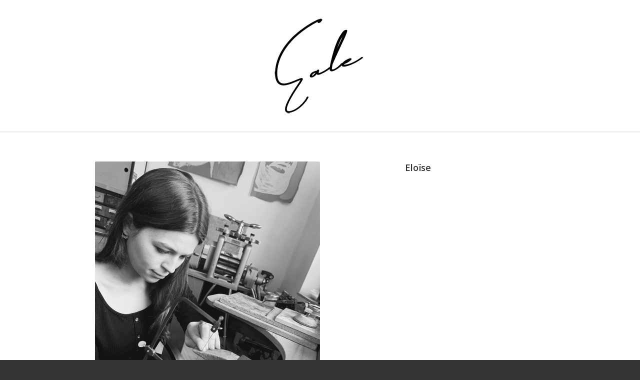

--- FILE ---
content_type: text/html; charset=UTF-8
request_url: https://www.ealebijoux.com/portfolio-item/eloise/
body_size: 12267
content:
<!doctype html>
<html lang="fr-FR">
<head>
<meta http-equiv="Content-Type" content="text/html; charset=UTF-8" />
<!-- Mobile Specific Metas & Favicons -->
<meta name="viewport" content="width=device-width, initial-scale=1, maximum-scale=1, user-scalable=0"><link rel="shortcut icon" href="https://www.ealebijoux.com/wp-content/uploads/2020/04/1616.png"><link rel="apple-touch-icon" href="https://www.ealebijoux.com/wp-content/uploads/2020/04/5757.png"><link rel="apple-touch-icon" sizes="120x120" href="https://www.ealebijoux.com/wp-content/uploads/2020/04/120120.png"><link rel="apple-touch-icon" sizes="76x76" href="https://www.ealebijoux.com/wp-content/uploads/2020/04/7676.png"><link rel="apple-touch-icon" sizes="152x152" href="https://www.ealebijoux.com/wp-content/uploads/2020/04/152152.png"><!-- WordPress Stuff -->
<title>Eloïse &#8211; EALE</title>
                        <script>
                            /* You can add more configuration options to webfontloader by previously defining the WebFontConfig with your options */
                            if ( typeof WebFontConfig === "undefined" ) {
                                WebFontConfig = new Object();
                            }
                            WebFontConfig['google'] = {families: ['Montserrat:100,200,300,400,500,600,700,800,900,100italic,200italic,300italic,400italic,500italic,600italic,700italic,800italic,900italic', 'Open+Sans:300,400,600,700,800,300italic,400italic,600italic,700italic,800italic&subset=latin']};

                            (function() {
                                var wf = document.createElement( 'script' );
                                wf.src = 'https://www.ealebijoux.com/wp-content/themes/restart/framework/admin/ReduxCore/assets/js/webfont.js';
                                wf.type = 'text/javascript';
                                wf.async = 'true';
                                var s = document.getElementsByTagName( 'script' )[0];
                                s.parentNode.insertBefore( wf, s );
                            })();
                        </script>
                        <meta name='robots' content='max-image-preview:large' />
<script>window._wca = window._wca || [];</script>
<link rel='dns-prefetch' href='//stats.wp.com' />
<link rel='dns-prefetch' href='//maxcdn.bootstrapcdn.com' />
<link rel='dns-prefetch' href='//s.w.org' />
<link rel="alternate" type="application/rss+xml" title="EALE &raquo; Flux" href="https://www.ealebijoux.com/feed/" />
<link rel="alternate" type="application/rss+xml" title="EALE &raquo; Flux des commentaires" href="https://www.ealebijoux.com/comments/feed/" />
<link rel="alternate" type="application/rss+xml" title="EALE &raquo; Eloïse Flux des commentaires" href="https://www.ealebijoux.com/portfolio-item/eloise/feed/" />
		<script type="text/javascript">
			window._wpemojiSettings = {"baseUrl":"https:\/\/s.w.org\/images\/core\/emoji\/13.1.0\/72x72\/","ext":".png","svgUrl":"https:\/\/s.w.org\/images\/core\/emoji\/13.1.0\/svg\/","svgExt":".svg","source":{"concatemoji":"https:\/\/www.ealebijoux.com\/wp-includes\/js\/wp-emoji-release.min.js?ver=5.8.12"}};
			!function(e,a,t){var n,r,o,i=a.createElement("canvas"),p=i.getContext&&i.getContext("2d");function s(e,t){var a=String.fromCharCode;p.clearRect(0,0,i.width,i.height),p.fillText(a.apply(this,e),0,0);e=i.toDataURL();return p.clearRect(0,0,i.width,i.height),p.fillText(a.apply(this,t),0,0),e===i.toDataURL()}function c(e){var t=a.createElement("script");t.src=e,t.defer=t.type="text/javascript",a.getElementsByTagName("head")[0].appendChild(t)}for(o=Array("flag","emoji"),t.supports={everything:!0,everythingExceptFlag:!0},r=0;r<o.length;r++)t.supports[o[r]]=function(e){if(!p||!p.fillText)return!1;switch(p.textBaseline="top",p.font="600 32px Arial",e){case"flag":return s([127987,65039,8205,9895,65039],[127987,65039,8203,9895,65039])?!1:!s([55356,56826,55356,56819],[55356,56826,8203,55356,56819])&&!s([55356,57332,56128,56423,56128,56418,56128,56421,56128,56430,56128,56423,56128,56447],[55356,57332,8203,56128,56423,8203,56128,56418,8203,56128,56421,8203,56128,56430,8203,56128,56423,8203,56128,56447]);case"emoji":return!s([10084,65039,8205,55357,56613],[10084,65039,8203,55357,56613])}return!1}(o[r]),t.supports.everything=t.supports.everything&&t.supports[o[r]],"flag"!==o[r]&&(t.supports.everythingExceptFlag=t.supports.everythingExceptFlag&&t.supports[o[r]]);t.supports.everythingExceptFlag=t.supports.everythingExceptFlag&&!t.supports.flag,t.DOMReady=!1,t.readyCallback=function(){t.DOMReady=!0},t.supports.everything||(n=function(){t.readyCallback()},a.addEventListener?(a.addEventListener("DOMContentLoaded",n,!1),e.addEventListener("load",n,!1)):(e.attachEvent("onload",n),a.attachEvent("onreadystatechange",function(){"complete"===a.readyState&&t.readyCallback()})),(n=t.source||{}).concatemoji?c(n.concatemoji):n.wpemoji&&n.twemoji&&(c(n.twemoji),c(n.wpemoji)))}(window,document,window._wpemojiSettings);
		</script>
		<style type="text/css">
img.wp-smiley,
img.emoji {
	display: inline !important;
	border: none !important;
	box-shadow: none !important;
	height: 1em !important;
	width: 1em !important;
	margin: 0 .07em !important;
	vertical-align: -0.1em !important;
	background: none !important;
	padding: 0 !important;
}
</style>
	<link rel='stylesheet' id='sbi_styles-css'  href='https://www.ealebijoux.com/wp-content/plugins/instagram-feed/css/sbi-styles.min.css?ver=6.2.10' type='text/css' media='all' />
<link rel='stylesheet' id='wp-block-library-css'  href='https://www.ealebijoux.com/wp-includes/css/dist/block-library/style.min.css?ver=5.8.12' type='text/css' media='all' />
<style id='wp-block-library-inline-css' type='text/css'>
.has-text-align-justify{text-align:justify;}
</style>
<link rel='stylesheet' id='gutenberg-faq-block-style-css'  href='https://www.ealebijoux.com/wp-content/plugins/faq-block-for-gutenberg/includes/../assets/css/style.css?ver=1' type='text/css' media='all' />
<link rel='stylesheet' id='mediaelement-css'  href='https://www.ealebijoux.com/wp-includes/js/mediaelement/mediaelementplayer-legacy.min.css?ver=4.2.16' type='text/css' media='all' />
<link rel='stylesheet' id='wp-mediaelement-css'  href='https://www.ealebijoux.com/wp-includes/js/mediaelement/wp-mediaelement.min.css?ver=5.8.12' type='text/css' media='all' />
<link rel='stylesheet' id='wc-blocks-vendors-style-css'  href='https://www.ealebijoux.com/wp-content/plugins/woocommerce/packages/woocommerce-blocks/build/wc-blocks-vendors-style.css?ver=5.7.2' type='text/css' media='all' />
<link rel='stylesheet' id='wc-blocks-style-css'  href='https://www.ealebijoux.com/wp-content/plugins/woocommerce/packages/woocommerce-blocks/build/wc-blocks-style.css?ver=5.7.2' type='text/css' media='all' />
<link rel='stylesheet' id='contact-form-7-css'  href='https://www.ealebijoux.com/wp-content/plugins/contact-form-7/includes/css/styles.css?ver=5.4.2' type='text/css' media='all' />
<link rel='stylesheet' id='SFSImainCss-css'  href='https://www.ealebijoux.com/wp-content/plugins/ultimate-social-media-icons/css/sfsi-style.css?ver=5.8.12' type='text/css' media='all' />
<style id='woocommerce-inline-inline-css' type='text/css'>
.woocommerce form .form-row .required { visibility: visible; }
</style>
<link rel='stylesheet' id='stylesheet-css'  href='https://www.ealebijoux.com/wp-content/themes/restart/style.css?ver=1' type='text/css' media='all' />
<link rel='stylesheet' id='js_composer_front-css'  href='https://www.ealebijoux.com/wp-content/plugins/js_composer/assets/css/js_composer.min.css?ver=6.2.0' type='text/css' media='all' />
<link rel='stylesheet' id='shortcodes-css'  href='https://www.ealebijoux.com/wp-content/themes/restart/framework/css/shortcodes.css?ver=5.8.12' type='text/css' media='all' />
<link rel='stylesheet' id='woocommerce-css'  href='https://www.ealebijoux.com/wp-content/themes/restart/framework/css/woocommerce.css?ver=5.8.12' type='text/css' media='all' />
<link rel='stylesheet' id='responsive-css'  href='https://www.ealebijoux.com/wp-content/themes/restart/framework/css/responsive.css?ver=5.8.12' type='text/css' media='all' />
<link rel='stylesheet' id='cff-css'  href='https://www.ealebijoux.com/wp-content/plugins/custom-facebook-feed/assets/css/cff-style.css?ver=4.0' type='text/css' media='all' />
<link rel='stylesheet' id='sb-font-awesome-css'  href='https://maxcdn.bootstrapcdn.com/font-awesome/4.7.0/css/font-awesome.min.css?ver=5.8.12' type='text/css' media='all' />
<link rel='stylesheet' id='sib-front-css-css'  href='https://www.ealebijoux.com/wp-content/plugins/mailin/css/mailin-front.css?ver=5.8.12' type='text/css' media='all' />
<link rel='stylesheet' id='jetpack_css-css'  href='https://www.ealebijoux.com/wp-content/plugins/jetpack/css/jetpack.css?ver=10.1.2' type='text/css' media='all' />
<script type='text/javascript' src='https://www.ealebijoux.com/wp-includes/js/jquery/jquery.min.js?ver=3.6.0' id='jquery-core-js'></script>
<script type='text/javascript' src='https://www.ealebijoux.com/wp-includes/js/jquery/jquery-migrate.min.js?ver=3.3.2' id='jquery-migrate-js'></script>
<script type='text/javascript' src='https://www.ealebijoux.com/wp-content/plugins/woocommerce/assets/js/jquery-blockui/jquery.blockUI.min.js?ver=2.7.0-wc.5.7.2' id='jquery-blockui-js'></script>
<script type='text/javascript' id='wc-add-to-cart-js-extra'>
/* <![CDATA[ */
var wc_add_to_cart_params = {"ajax_url":"\/wp-admin\/admin-ajax.php","wc_ajax_url":"\/?wc-ajax=%%endpoint%%","i18n_view_cart":"Voir le panier","cart_url":"https:\/\/www.ealebijoux.com\/?page_id=12","is_cart":"","cart_redirect_after_add":"yes"};
/* ]]> */
</script>
<script type='text/javascript' src='https://www.ealebijoux.com/wp-content/plugins/woocommerce/assets/js/frontend/add-to-cart.min.js?ver=5.7.2' id='wc-add-to-cart-js'></script>
<script type='text/javascript' src='https://www.ealebijoux.com/wp-content/plugins/js_composer/assets/js/vendors/woocommerce-add-to-cart.js?ver=6.2.0' id='vc_woocommerce-add-to-cart-js-js'></script>
<script defer type='text/javascript' src='https://stats.wp.com/s-202605.js' id='woocommerce-analytics-js'></script>
<script type='text/javascript' id='sib-front-js-js-extra'>
/* <![CDATA[ */
var sibErrMsg = {"invalidMail":"Veuillez entrer une adresse e-mail valide.","requiredField":"Veuillez compl\u00e9ter les champs obligatoires.","invalidDateFormat":"Veuillez entrer une date valide.","invalidSMSFormat":"Please fill out valid phone number"};
var ajax_sib_front_object = {"ajax_url":"https:\/\/www.ealebijoux.com\/wp-admin\/admin-ajax.php","ajax_nonce":"c34b66942e","flag_url":"https:\/\/www.ealebijoux.com\/wp-content\/plugins\/mailin\/img\/flags\/"};
/* ]]> */
</script>
<script type='text/javascript' src='https://www.ealebijoux.com/wp-content/plugins/mailin/js/mailin-front.js?ver=1632392107' id='sib-front-js-js'></script>
<link rel="https://api.w.org/" href="https://www.ealebijoux.com/wp-json/" /><link rel="EditURI" type="application/rsd+xml" title="RSD" href="https://www.ealebijoux.com/xmlrpc.php?rsd" />
<link rel="wlwmanifest" type="application/wlwmanifest+xml" href="https://www.ealebijoux.com/wp-includes/wlwmanifest.xml" /> 
<meta name="generator" content="WordPress 5.8.12" />
<meta name="generator" content="WooCommerce 5.7.2" />
<link rel="canonical" href="https://www.ealebijoux.com/portfolio-item/eloise/" />
<link rel='shortlink' href='https://www.ealebijoux.com/?p=16622' />
<link rel="alternate" type="application/json+oembed" href="https://www.ealebijoux.com/wp-json/oembed/1.0/embed?url=https%3A%2F%2Fwww.ealebijoux.com%2Fportfolio-item%2Feloise%2F" />
<link rel="alternate" type="text/xml+oembed" href="https://www.ealebijoux.com/wp-json/oembed/1.0/embed?url=https%3A%2F%2Fwww.ealebijoux.com%2Fportfolio-item%2Feloise%2F&#038;format=xml" />
<meta name="follow.[base64]" content="GFhEWTvwbQV3bUDgE7cL"/><style type='text/css'>img#wpstats{display:none}</style>
		<style type="text/css">
body{ font: 400 16px Montserrat, Arial, Helvetica, sans-serif; color: #666666; line-height: 1.9;} .wrapall, .boxed-layout{ background-color: #ffffff; } body.page-template-page-blank-php{ background: #ffffff !important; } h1, .title-h1{ font: 600 28px Open Sans, Arial, Helvetica, sans-serif; color: #333333; } h2{ font: 600 24px Open Sans, Arial, Helvetica, sans-serif; color: #333333; } h3{ font: 600 18px Open Sans, Arial, Helvetica, sans-serif; color: #333333; } h4{ font: 600 16px Open Sans, Arial, Helvetica, sans-serif; color: #333333; } h5{ font: 600 16px Open Sans, Arial, Helvetica, sans-serif; color: #333333; } h6{ font: 600 16px Open Sans, Arial, Helvetica, sans-serif; color: #333333; } .title{ font-family: 'Open Sans', Arial, Helvetica, sans-serif; } h1 a, h2 a, h3 a, h4 a, h5 a, h6 a { font-weight: inherit; color: inherit; } h1 a:hover, h2 a:hover, h3 a:hover, h4 a:hover, h5 a:hover, h6 a:hover, a:hover h1, a:hover h2, a:hover h3, a:hover h4, a:hover h5, a:hover h6 { color: #2b2b2b; } a{ color: #424242; } a:hover{ color: #2b2b2b; } input[type='text'], input[type='password'], input[type='email'], input[type='tel'], input[type='date'], input[type='number'], textarea, select { font-family: Montserrat, Arial, Helvetica, sans-serif; font-size: 16px; } #sidebar .widget h3{ font: 700 14px Montserrat, Arial, Helvetica, sans-serif; color: #444444; } .container .twelve.alt.sidebar-right, .container .twelve.alt.sidebar-left, #sidebar.sidebar-right #sidebar-widgets, #sidebar.sidebar-left #sidebar-widgets{ border-color: #efefef;} #topbar{ background: #f5f5f5; color: #777777; } #topbar a{ color: #777777; } #topbar a:hover{ color: #333333; } @media only screen and (max-width: 767px) { #topbar .topbar-col1{ background: #f5f5f5; } } /* Navigation */ #navigation > ul > li > a{ font: 500 18px Montserrat, Arial, Helvetica, sans-serif; color: #686868; } #navigation > ul > li:hover > a, #navigation > ul > li > a:hover { color: #333333; } #navigation li.current-menu-item > a:hover, #navigation li.current-page-ancestor > a:hover, #navigation li.current-menu-ancestor > a:hover, #navigation li.current-menu-parent > a:hover, #navigation li.current_page_ancestor > a:hover, #navigation > ul > li.sfHover > a { color: #333333; } #navigation li.current-menu-item > a, #navigation li.current-page-ancestor > a, #navigation li.current-menu-ancestor > a, #navigation li.current-menu-parent > a, #navigation li.current_page_ancestor > a { color: #000000; } #navigation ul li:hover{ border-color: #333333; } #navigation li.current-menu-item, #navigation li.current-page-ancestor, #navigation li.current-menu-ancestor, #navigation li.current-menu-parent, #navigation li.current_page_ancestor{ border-color: #000000; } #navigation .sub-menu{ background: #262626; } #navigation .sub-menu li a{ font: 400 13px Open Sans, Arial, Helvetica, sans-serif; color: #bbbbbb; } #navigation .sub-menu li a:hover{ color: #ffffff; } #navigation .sub-menu li.current_page_item > a, #navigation .sub-menu li.current_page_item > a:hover, #navigation .sub-menu li.current-menu-item > a, #navigation .sub-menu li.current-menu-item > a:hover, #navigation .sub-menu li.current-page-ancestor > a, #navigation .sub-menu li.current-page-ancestor > a:hover, #navigation .sub-menu li.current-menu-ancestor > a, #navigation .sub-menu li.current-menu-ancestor > a:hover, #navigation .sub-menu li.current-menu-parent > a, #navigation .sub-menu li.current-menu-parent > a:hover, #navigation .sub-menu li.current_page_ancestor > a, #navigation .sub-menu li.current_page_ancestor > a:hover{ color: #ffffff; } #navigation .sub-menu li a, #navigation .sub-menu ul li a{ border-color: #333333; } #navigation > ul > li.megamenu > ul.sub-menu{ background: #262626; border-color: #333333; } #navigation > ul > li.megamenu > ul > li { border-right-color: #333333 !important; } #navigation > ul > li.megamenu ul li a{ color:#bbbbbb; } #navigation > ul > li.megamenu > ul > li > a { color:#ffffff; } #navigation > ul > li.megamenu > ul ul li a:hover, #header #navigation > ul > li.megamenu > ul ul li.current-menu-item a { color: #ffffff !important; background-color: #333333 !important; } /* Header General */ #search-btn, #shopping-btn, #close-search-btn { color: #0a0a0a; } #search-btn:hover, #shopping-btn:hover, #close-search-btn:hover { color: #666666; } #slogan{ font: 400 20px Open Sans, Arial, Helvetica, sans-serif; color: #777777; margin-top: 34px; } /* Mobile Header */ #mobile-navigation{ background: #262626; } #mobile-navigation ul li a{ font: 400 13px Open Sans, Arial, Helvetica, sans-serif; color: #bbbbbb; border-bottom-color: #333333 !important; } #mobile-navigation ul li a:hover, #mobile-navigation ul li a:hover [class^='fa-'], #mobile-navigation li.open > a, #mobile-navigation ul li.current-menu-item > a, #mobile-navigation ul li.current-menu-ancestor > a{ color: #ffffff; } body #mobile-navigation li.open > a [class^='fa-']{ color: #ffffff; } #mobile-navigation form, #mobile-navigation form input{ background: #444444; color: #cccccc; } #mobile-navigation form:before{ color: #cccccc; } #mobile-header{ background: #ffffff; height: 80px; } #mobile-navigation-btn, #mobile-cart-btn, #mobile-shopping-btn{ color: #0a0a0a; line-height: 80px; } #mobile-navigation-btn:hover, #mobile-cart-btn:hover, #mobile-shopping-btn:hover { color: #666666; } #mobile-header .logo{ margin-top: 29px; } /* Header V1 */ #header.header-v1 { height: 80px; background: #ffffff; } .header-v1 .logo{ margin-top: 29px; } .header-v1 #navigation > ul > li{ height: 80px; padding-top: 30px; } .header-v1 #navigation .sub-menu{ top: 80px; } .header-v1 .header-icons-divider{ line-height: 80px; background: #ffffff; } #header.header-v1 .widget_shopping_cart{ top: 80px; } .header-v1 #search-btn, .header-v1 #close-search-btn, .header-v1 #shopping-btn{ line-height: 80px; } .header-v1 #search-top, .header-v1 #search-top input{ height: 80px; } .header-v1 #search-top input{ color: #666666; font-family: Montserrat, Arial, Helvetica, sans-serif; } /* Header V3 */ #header.header-v3 { background: #ffffff; } .header-v3 .navigation-wrap{ background: #ffffff; border-top: 1px solid #ffffff; } .header-v3 .logo { margin-top: 30px; margin-bottom: 30px; } /* Header V4 */ #header.header-v4 { background: #ffffff; } .header-v4 .navigation-wrap{ background: #ffffff; border-top: 1px solid #ffffff; } .header-v4 .logo { margin-top: 30px; margin-bottom: 30px; } /* Transparent Header */ #transparentimage{ padding: 80px 0 0 0; } .header-is-transparent #mobile-navigation{ top: 80px; } /* Stuck */ .stuck{ background: #ffffff; } /* Titlebars */ .titlebar h1, .title-h1{ font: 400 10px Open Sans, Arial, Helvetica, sans-serif; color: #777777; } #fulltitle{ background: #f9f9f9; border-bottom: 0px none #efefef; } #breadcrumbs{ margin-top: 2px; } #breadcrumbs, #breadcrumbs a{ font: 400 10px Open Sans, Arial, Helvetica, sans-serif; color: #999999; } #breadcrumbs a:hover{ color: #666666; } #fullimagecenter h1, #transparentimage h1, #fullimagecenter .title-h1, #transparentimage .title-h1{ font: 700 12px Montserrat, Arial, Helvetica, sans-serif; color: #ffffff; text-transform: uppercase; letter-spacing: 1px; text-align: left; } /* Footer */ #footer .widget h3{ font: 700 13px Montserrat, Arial, Helvetica, sans-serif; color: #ffffff; } #footer{ color: #a3a3a3; border-top: 10px none #ffffff; } #footer{ background-color: #353535; } #footer a, #footer .widget ul li:after { color: #a3a3a3; } #footer a:hover, #footer .widget ul li:hover:after { color: #ffffff; } #footer .widget ul li{ border-bottom-color: #333333; } /* Copyright */ #copyright{ background: #353535; color: #b2b2b2; } #copyright a { color: #a3a3a3; } #copyright a:hover { color: #cccccc; } /* Color Accent */ .highlight{color:#494949 !important;} ::selection{ background: #494949; } ::-moz-selection { background: #494949; } #shopping-btn span{background:#494949;} .blog-page .post h1 a:hover,.blog-page .post h2 a:hover{color:#494949;} .entry-image .entry-overlay{background:#494949;} .entry-quote a:hover{background:#494949;} .entry-link a:hover{background:#494949;} .blog-single .entry-tags a:hover{color:#494949;} .sharebox ul li a:hover{color:#494949;} .commentlist li.bypostauthor .comment-text{border-color: #494949;} #pagination .current a{background:#494949;} #filters ul li a:hover{color:#494949;} #filters ul li a.active{color:#494949;} #back-to-top a:hover{background-color:#494949;} #sidebar .widget ul li a:hover{color:#494949;} #sidebar .widget ul li:hover:after{color:#494949;} .widget_tag_cloud a:hover,.widget_product_tag_cloud a:hover{background:#494949;border-color:#494949;} .widget_portfolio .portfolio-widget-item .portfolio-overlay{background:#494949;} #sidebar .widget_nav_menu ul li a:hover{color:#494949;} #footer .widget_tag_cloud a:hover,#footer .widget_product_tag_cloud a:hover{background:#494949;border-color:#494949;} /* Shortcodes */ .box.style-2{border-top-color:#494949;} .box.style-4{border-color:#494949;} .box.style-6{background:#494949;} a.button,input[type=submit],button,.restart_button{background:#494949;border-color:#494949;} a.button.color-2{color:#494949;border-color:#494949;} a.button.color-3{background:#494949;border-color:#494949;} a.button.color-9{color:#494949;} a.button.color-6:hover{background:#494949;border-color:#494949;} a.button.color-7:hover{background:#494949;border-color:#494949;} .counter-number{color:#494949;} .divider-title.align-center:after, .divider-title.align-left:after { background-color:#494949 } .divider5{border-bottom-color:#494949;} .dropcap.dropcap-circle{background-color:#494949;} .dropcap.dropcap-box{background-color:#494949;} .dropcap.dropcap-color{color:#494949;} .toggle .toggle-title.active, .color-light .toggle .toggle-title.active{ background:#494949; border-color: #494949;} .iconbox-style-1.icon-color-accent i.boxicon,.iconbox-style-2.icon-color-accent i.boxicon,.iconbox-style-3.icon-color-accent i.boxicon,.iconbox-style-8.icon-color-accent i.boxicon,.iconbox-style-9.icon-color-accent i.boxicon{color:#494949!important;} .iconbox-style-4.icon-color-accent i.boxicon,.iconbox-style-5.icon-color-accent i.boxicon,.iconbox-style-6.icon-color-accent i.boxicon,.iconbox-style-7.icon-color-accent i.boxicon,.flip .icon-color-accent.card .back{background:#494949;} .latest-blog .blog-item .blog-overlay{background:#494949;} .latest-blog .blog-item .blog-pic i{color:#494949;} .latest-blog .blog-item h4 a:hover{color:#494949;} .progressbar .progress-percentage{background:#494949;} .wpb_widgetised_column .widget ul li a:hover{color:#494949;} .wpb_widgetised_column .widget ul li:hover:after{color:#494949;} .wpb_accordion .wpb_accordion_wrapper .ui-state-active .ui-icon{background-color:#494949;} .wpb_accordion .wpb_accordion_wrapper .ui-state-active.wpb_accordion_header a{color:#494949;} .wpb_accordion .wpb_accordion_wrapper .wpb_accordion_header a:hover,.wpb_accordion .wpb_accordion_wrapper .wpb_accordion_header a:hover .ui-state-default .ui-icon{color:#494949;} .wpb_accordion .wpb_accordion_wrapper .wpb_accordion_header:hover .ui-icon{background-color:#494949!important;} .wpb_content_element.wpb_tabs .wpb_tabs_nav li.ui-tabs-active{border-bottom-color:#494949;} .portfolio-item h4 a:hover{ color: #494949; } .portfolio-filters ul li a:hover { color: #494949; } .portfolio-filters ul li a.active { color: #494949; } .portfolio-overlay-icon .portfolio-overlay{ background: #494949; } .portfolio-overlay-icon i{ color: #494949; } .portfolio-overlay-effect .portfolio-overlay{ background: #494949; } .portfolio-overlay-name .portfolio-overlay{ background: #494949; } .portfolio-detail-attributes ul li a:hover{ color: #494949; } a.catimage:hover .catimage-text{ background: #494949; } /* WooCommerce */ .products li h3{font: 400 16px Montserrat, Arial, Helvetica, sans-serif; color: #666666;} .woocommerce .button.checkout-button{background:#494949;border-color:#494949;} .woocommerce .products .onsale{background:#494949;} .product .onsale{background:#494949;} button.single_add_to_cart_button:hover{background:#494949;} .woocommerce-tabs > ul > li.active a{color:#494949;border-bottom-color:#494949;} p.stars a:hover{background:#494949;} p.stars a.active,p.stars a.active:after{background:#494949;} .product_list_widget a{color:#494949;} .woocommerce .widget_layered_nav li.chosen a{color:#494949!important;} .woocommerce .widget_product_categories > ul > li.current-cat > a{color:#494949!important;} .woocommerce .widget_product_categories > ul > li.current-cat:after{color:#494949!important;} .woocommerce-message{ background: #494949; } .bbp-topics-front ul.super-sticky .bbp-topic-title:before, .bbp-topics ul.super-sticky .bbp-topic-title:before, .bbp-topics ul.sticky .bbp-topic-title:before, .bbp-forum-content ul.sticky .bbp-topic-title:before{color: #494949!important; } #subscription-toggle a:hover{ background: #494949; } .bbp-pagination-links span.current{ background: #494949; } div.wpcf7-mail-sent-ok,div.wpcf7-mail-sent-ng,div.wpcf7-spam-blocked,div.wpcf7-validation-errors{ background: #494949; } .wpcf7-not-valid{ border-color: #494949 !important;} .products .button.add_to_cart_button{ color: #494949!important; } .restart_list.color-accent li:before{ color: #494949!important; } .blogslider_text .post-categories li a{ background-color: #494949; } .restart_zooming_slider .flex-control-nav li .restart_zooming_slider_ghost { background-color: #494949; } .restart_carousel.pagination_numbers .owl-dots .owl-dot.active{ background-color: #494949; } .wpb_content_element.wpb_tour .wpb_tabs_nav li.ui-tabs-active, .color-light .wpb_content_element.wpb_tour .wpb_tabs_nav li.ui-tabs-active{ background-color: #494949; } .masonry_icon i{ color: #494949; } .woocommerce-MyAccount-navigation-link.is-active a{ color: #424242;} /* Special Font */ .font-special, .button, .counter-title, h6, .wpb_accordion .wpb_accordion_wrapper .wpb_accordion_header a, .pricing-plan .pricing-plan-head h3, a.catimage, .divider-title, button, input[type='submit'], input[type='reset'], input[type='button'], .vc_pie_chart h4, .page-404 h3, .restart_masonrygrid_item h4{ font-family: 'Montserrat', Arial, Helvetica, sans-serif; /*letter-spacing: 0px; font-weight: 700;*/} .ui-helper-reset{ line-height: 1.9; } /* User CSS from Theme Options */ #header #navigation > ul > li > a{ text-transform: uppercase; } #footer .widget h3{ text-transform: uppercase; letter-spacing: 1px; } #sidebar .widget h3{ text-transform: uppercase; letter-spacing: 1px; } #header #navigation > ul > li.megamenu > ul > li > a{ letter-spacing: 1px; font-size: 14px; } #header #navigation > li > a{ text-transform: uppercase; letter-spacing: 1px; } .postid-4815 .portfolio-detail-title, .postid-4770 .portfolio-detail-title{ display: none; } h6{ font-weight: 700; letter-spacing: 1px; text-transform: uppercase; } .font-special{ text-transform:uppercase; } .wpb_accordion .wpb_accordion_wrapper .wpb_accordion_header a{ text-transform: uppercase; } .pricing-plan .pricing-plan-head h3{ text-transform: uppercase; font-size: 16px; } .pricing-plan .pricing-price span.pricing-amount{ font-size:42px; font-weight: 300; } .customclass1 .social-icon a{ background: #efefef; color: #333333; } .customclass1 .social-icon a:hover{ background: #1cbac8; color: #ffffff; } @media only screen and (max-width: 959px) { @media only screen and (-webkit-min-device-pixel-ratio: 1), only screen and (min-device-pixel-ratio: 1) { .fontweight-300{ font-weight: 400 !important; } } } @media (max-width: 768px) { .hideundertablet{ display: none; } } .features-box img{ border-radius: 4px; box-shadow: 0 2px 0 0 rgba(0,0,0,.03); margin-bottom: -20px; } .borderbutton a{ border:1px solid #1cbac8 !important; padding: 10px 20px !important; margin-top: -11px !important; border-radius: 3px; margin-right: 15px !important; margin-left: 5px !important; color: #1cbac8 !important; } .borderbutton a:hover{ background: #333333 !important; border-color:#333333 !important; color:#ffffff !important; } #header.header-transparent .borderbutton a{ border: 1px solid rgba(255,255,255,0.5) !important; color: #ffffff !important; } .tp-caption a { color: #222222; border-bottom: 4px solid #1cbac8; } .tp-caption a:hover { color: #1cbac8; border-bottom-color: transparent; } .no-transform{ text-transform: none; } @media only screen and (max-width: 959px) { #header, .sticky-wrapper{display:none;} #mobile-header{display:inherit} }
</style>	<noscript><style>.woocommerce-product-gallery{ opacity: 1 !important; }</style></noscript>
	
        <script
                type="text/javascript">var ajaxurl = 'https://www.ealebijoux.com/wp-admin/admin-ajax.php';</script>
        <meta name="generator" content="Powered by WPBakery Page Builder - drag and drop page builder for WordPress."/>

<!-- Jetpack Open Graph Tags -->
<meta property="og:type" content="article" />
<meta property="og:title" content="Eloïse" />
<meta property="og:url" content="https://www.ealebijoux.com/portfolio-item/eloise/" />
<meta property="og:description" content="Voir l&rsquo;article pour en savoir plus." />
<meta property="article:published_time" content="2021-08-13T12:51:04+00:00" />
<meta property="article:modified_time" content="2021-08-13T14:26:23+00:00" />
<meta property="og:site_name" content="EALE" />
<meta property="og:image" content="https://www.ealebijoux.com/wp-content/uploads/2020/04/logo-sans-fond.png" />
<meta property="og:image:width" content="500" />
<meta property="og:image:height" content="501" />
<meta property="og:locale" content="fr_FR" />
<meta name="twitter:text:title" content="Eloïse" />
<meta name="twitter:image" content="https://www.ealebijoux.com/wp-content/uploads/2020/04/logo-sans-fond-300x300.png" />
<meta name="twitter:card" content="summary" />
<meta name="twitter:description" content="Voir l&rsquo;article pour en savoir plus." />

<!-- End Jetpack Open Graph Tags -->
<link rel="icon" href="https://www.ealebijoux.com/wp-content/uploads/2020/04/logo-sans-fond-80x80.png" sizes="32x32" />
<link rel="icon" href="https://www.ealebijoux.com/wp-content/uploads/2020/04/logo-sans-fond-300x300.png" sizes="192x192" />
<link rel="apple-touch-icon" href="https://www.ealebijoux.com/wp-content/uploads/2020/04/logo-sans-fond-300x300.png" />
<meta name="msapplication-TileImage" content="https://www.ealebijoux.com/wp-content/uploads/2020/04/logo-sans-fond-300x300.png" />
<noscript><style> .wpb_animate_when_almost_visible { opacity: 1; }</style></noscript></head>

<body class="portfolio-template-default single single-portfolio postid-16622 smooth-scroll theme-restart woocommerce-no-js wpb-js-composer js-comp-ver-6.2.0 vc_responsive">

	<div class="site-wrapper wrapall">

	<header id="header" class="header header-v4 clearfix">
		
	<div class="container">
		<div class="sixteen columns">

			<div id="logo" class="logo">
									<a href="https://www.ealebijoux.com/"><img src="https://www.ealebijoux.com/wp-content/uploads/2020/04/logo-sans-fond-copie.png" alt="EALE" class="logo_standard" /></a>
												</div>

		</div>
	</div>
	
	<div class="navigation-wrap">
		<div class="container">
			<div class="sixteen columns">
				
				<div id="navigation" class="clearfix">
									</div>

			</div>
		</div>
	</div>	
	
</header>

<div id="mobile-header">
	<div class="container">
		<div class="sixteen columns">
			<div id="mobile-logo" class="logo">
									<a href="https://www.ealebijoux.com/"><img src="https://www.ealebijoux.com/wp-content/uploads/2020/04/logo-sans-fond-copie.png" alt="EALE" class="logo_standard" /></a>
												</div>
			<a href="#" id="mobile-navigation-btn"><i class="fa fa-bars"></i></a>
																	<a href="https://www.ealebijoux.com/?page_id=12" id="mobile-shopping-btn" ><i class="icon-restart-cart"></i></a>
									</div>
	</div>
</div>

<div id="mobile-navigation">
	<div class="container">
		<div class="sixteen columns">
						
						<form action="https://www.ealebijoux.com" method="GET">
	      		<input type="text" name="s" value="" placeholder="Search.."  autocomplete="off" />
			</form> 
				
		</div>
	</div>
</div>

		
			
		


 
	
<div id="page-wrap" class="container portfolio-detail">
	
	<div id="content">
	
				
		<div class="portfolio-sidebyside sixteen columns clearfix">

	<div class="ten columns alpha">
		
					
			<div class="portfolio-noslider">
		    <div class='noslide'><img src='https://www.ealebijoux.com/wp-content/uploads/2021/08/BIJAT-2021-9.jpg' width='450' height='600' alt='' /></div><div class='noslide'><img src='https://www.ealebijoux.com/wp-content/uploads/2021/08/BIJAT-2021-8.jpg' width='800' height='600' alt='' /></div><div class='noslide'><img src='https://www.ealebijoux.com/wp-content/uploads/2021/08/BIJAT-2021-1.jpg' width='450' height='600' alt='' /></div>			</div>
				    
		
	</div>
	
	<div class="six columns omega">

		<div class="portfolio-detail-description">
			<h1>Eloïse</h1>
			<div class="portfolio-detail-description-text"></div>
		</div>
		
		
	</div>
	
</div> <!-- End of portfolio-side-by-side-->
		<div class="clear"></div>
		
				
				
			
			
	</div> <!-- end of content -->
	
</div> <!-- end of page-wrap -->


		
		
		<div id="copyright" class="clearfix">
		<div class="container">
			
			<div class="sixteen columns">

				<div class="copyright-text copyright-col1">
											© Claire De Regge									</div>
				
				<div class="copyright-col2">
									</div>

			</div>
			
		</div>
	</div><!-- end copyright -->
			
	</div><!-- end wrapall / boxed -->
	
		<div id="back-to-top"><a href="#"><i class="fa fa-chevron-up"></i></a></div>
		
	<!-- Custom Facebook Feed JS -->
<script type="text/javascript">var cffajaxurl = "https://www.ealebijoux.com/wp-admin/admin-ajax.php";
var cfflinkhashtags = "true";
</script>
			<!--facebook like and share js -->
			<div id="fb-root"></div>
			<script>
				(function(d, s, id) {
					var js, fjs = d.getElementsByTagName(s)[0];
					if (d.getElementById(id)) return;
					js = d.createElement(s);
					js.id = id;
					js.src = "//connect.facebook.net/en_US/sdk.js#xfbml=1&version=v2.5";
					fjs.parentNode.insertBefore(js, fjs);
				}(document, 'script', 'facebook-jssdk'));
			</script>
		<script>
window.addEventListener('sfsi_functions_loaded', function() {
    if (typeof sfsi_responsive_toggle == 'function') {
        sfsi_responsive_toggle(0);
        // console.log('sfsi_responsive_toggle');

    }
})
</script>
    <script>
        window.addEventListener('sfsi_functions_loaded', function() {
            if (typeof sfsi_plugin_version == 'function') {
                sfsi_plugin_version(2.63);
            }
        });

        function sfsi_processfurther(ref) {
            var feed_id = '[base64]';
            var feedtype = 8;
            var email = jQuery(ref).find('input[name="email"]').val();
            var filter = /^([a-zA-Z0-9_\.\-])+\@(([a-zA-Z0-9\-])+\.)+([a-zA-Z0-9]{2,4})+$/;
            if ((email != "Enter your email") && (filter.test(email))) {
                if (feedtype == "8") {
                    var url = "https://api.follow.it/subscription-form/" + feed_id + "/" + feedtype;
                    window.open(url, "popupwindow", "scrollbars=yes,width=1080,height=760");
                    return true;
                }
            } else {
                alert("Please enter email address");
                jQuery(ref).find('input[name="email"]').focus();
                return false;
            }
        }
    </script>
    <style type="text/css" aria-selected="true">
        .sfsi_subscribe_Popinner {
            width: 100% !important;

            height: auto !important;

            padding: 18px 0px !important;

            background-color: #ffffff !important;

        }

        .sfsi_subscribe_Popinner form {

            margin: 0 20px !important;

        }

        .sfsi_subscribe_Popinner h5 {

            font-family: Helvetica,Arial,sans-serif !important;

            font-weight: bold !important;

            color: #000000 !important;

            font-size: 16px !important;

            text-align: center !important;

            margin: 0 0 10px !important;

            padding: 0 !important;

        }

        .sfsi_subscription_form_field {

            margin: 5px 0 !important;

            width: 100% !important;

            display: inline-flex;

            display: -webkit-inline-flex;

        }

        .sfsi_subscription_form_field input {

            width: 100% !important;

            padding: 10px 0px !important;

        }

        .sfsi_subscribe_Popinner input[type=email] {

            font-family: Helvetica,Arial,sans-serif !important;

            font-style: normal !important;

            color:  !important;

            font-size: 14px !important;

            text-align: center !important;

        }

        .sfsi_subscribe_Popinner input[type=email]::-webkit-input-placeholder {

            font-family: Helvetica,Arial,sans-serif !important;

            font-style: normal !important;

            color:  !important;

            font-size: 14px !important;

            text-align: center !important;

        }

        .sfsi_subscribe_Popinner input[type=email]:-moz-placeholder {
            /* Firefox 18- */

            font-family: Helvetica,Arial,sans-serif !important;

            font-style: normal !important;

            color:  !important;

            font-size: 14px !important;

            text-align: center !important;

        }

        .sfsi_subscribe_Popinner input[type=email]::-moz-placeholder {
            /* Firefox 19+ */

            font-family: Helvetica,Arial,sans-serif !important;

            font-style: normal !important;

            color:  !important;

            font-size: 14px !important;

            text-align: center !important;

        }

        .sfsi_subscribe_Popinner input[type=email]:-ms-input-placeholder {

            font-family: Helvetica,Arial,sans-serif !important;

            font-style: normal !important;

            color:  !important;

            font-size: 14px !important;

            text-align: center !important;

        }

        .sfsi_subscribe_Popinner input[type=submit] {

            font-family: Helvetica,Arial,sans-serif !important;

            font-weight: bold !important;

            color: #000000 !important;

            font-size: 16px !important;

            text-align: center !important;

            background-color: #dedede !important;

        }

        .sfsi_shortcode_container {
            float: left;
        }

        .sfsi_shortcode_container .norm_row .sfsi_wDiv {
            position: relative !important;
        }

        .sfsi_shortcode_container .sfsi_holders {
            display: none;
        }

            </style>

<!-- Instagram Feed JS -->
<script type="text/javascript">
var sbiajaxurl = "https://www.ealebijoux.com/wp-admin/admin-ajax.php";
</script>
<script id="mcjs">!function(c,h,i,m,p){m=c.createElement(h),p=c.getElementsByTagName(h)[0],m.async=1,m.src=i,p.parentNode.insertBefore(m,p)}(document,"script","https://chimpstatic.com/mcjs-connected/js/users/41df351b8d0c39a16c5501477/4d5850f8981cfcd949ae1e2d7.js");</script>	<script type="text/javascript">
		(function () {
			var c = document.body.className;
			c = c.replace(/woocommerce-no-js/, 'woocommerce-js');
			document.body.className = c;
		})();
	</script>
	<script type='text/javascript' src='https://www.ealebijoux.com/wp-includes/js/dist/vendor/regenerator-runtime.min.js?ver=0.13.7' id='regenerator-runtime-js'></script>
<script type='text/javascript' src='https://www.ealebijoux.com/wp-includes/js/dist/vendor/wp-polyfill.min.js?ver=3.15.0' id='wp-polyfill-js'></script>
<script type='text/javascript' id='contact-form-7-js-extra'>
/* <![CDATA[ */
var wpcf7 = {"api":{"root":"https:\/\/www.ealebijoux.com\/wp-json\/","namespace":"contact-form-7\/v1"}};
/* ]]> */
</script>
<script type='text/javascript' src='https://www.ealebijoux.com/wp-content/plugins/contact-form-7/includes/js/index.js?ver=5.4.2' id='contact-form-7-js'></script>
<script type='text/javascript' src='https://www.ealebijoux.com/wp-includes/js/jquery/ui/core.min.js?ver=1.12.1' id='jquery-ui-core-js'></script>
<script type='text/javascript' src='https://www.ealebijoux.com/wp-content/plugins/ultimate-social-media-icons/js/shuffle/modernizr.custom.min.js?ver=5.8.12' id='SFSIjqueryModernizr-js'></script>
<script type='text/javascript' src='https://www.ealebijoux.com/wp-content/plugins/ultimate-social-media-icons/js/shuffle/jquery.shuffle.min.js?ver=5.8.12' id='SFSIjqueryShuffle-js'></script>
<script type='text/javascript' src='https://www.ealebijoux.com/wp-content/plugins/ultimate-social-media-icons/js/shuffle/random-shuffle-min.js?ver=5.8.12' id='SFSIjqueryrandom-shuffle-js'></script>
<script type='text/javascript' id='SFSICustomJs-js-extra'>
/* <![CDATA[ */
var sfsi_icon_ajax_object = {"ajax_url":"https:\/\/www.ealebijoux.com\/wp-admin\/admin-ajax.php"};
var sfsi_icon_ajax_object = {"ajax_url":"https:\/\/www.ealebijoux.com\/wp-admin\/admin-ajax.php","plugin_url":"https:\/\/www.ealebijoux.com\/wp-content\/plugins\/ultimate-social-media-icons\/"};
/* ]]> */
</script>
<script type='text/javascript' src='https://www.ealebijoux.com/wp-content/plugins/ultimate-social-media-icons/js/custom.js?ver=5.8.12' id='SFSICustomJs-js'></script>
<script type='text/javascript' src='https://www.ealebijoux.com/wp-content/plugins/woocommerce/assets/js/js-cookie/js.cookie.min.js?ver=2.1.4-wc.5.7.2' id='js-cookie-js'></script>
<script type='text/javascript' id='woocommerce-js-extra'>
/* <![CDATA[ */
var woocommerce_params = {"ajax_url":"\/wp-admin\/admin-ajax.php","wc_ajax_url":"\/?wc-ajax=%%endpoint%%"};
/* ]]> */
</script>
<script type='text/javascript' src='https://www.ealebijoux.com/wp-content/plugins/woocommerce/assets/js/frontend/woocommerce.min.js?ver=5.7.2' id='woocommerce-js'></script>
<script type='text/javascript' id='wc-cart-fragments-js-extra'>
/* <![CDATA[ */
var wc_cart_fragments_params = {"ajax_url":"\/wp-admin\/admin-ajax.php","wc_ajax_url":"\/?wc-ajax=%%endpoint%%","cart_hash_key":"wc_cart_hash_cafb197a86ecc741ad144c0386a8da89","fragment_name":"wc_fragments_cafb197a86ecc741ad144c0386a8da89","request_timeout":"5000"};
/* ]]> */
</script>
<script type='text/javascript' src='https://www.ealebijoux.com/wp-content/plugins/woocommerce/assets/js/frontend/cart-fragments.min.js?ver=5.7.2' id='wc-cart-fragments-js'></script>
<script type='text/javascript' id='wc-cart-fragments-js-after'>
		jQuery( 'body' ).bind( 'wc_fragments_refreshed', function() {
			var jetpackLazyImagesLoadEvent;
			try {
				jetpackLazyImagesLoadEvent = new Event( 'jetpack-lazy-images-load', {
					bubbles: true,
					cancelable: true
				} );
			} catch ( e ) {
				jetpackLazyImagesLoadEvent = document.createEvent( 'Event' )
				jetpackLazyImagesLoadEvent.initEvent( 'jetpack-lazy-images-load', true, true );
			}
			jQuery( 'body' ).get( 0 ).dispatchEvent( jetpackLazyImagesLoadEvent );
		} );
		
</script>
<script type='text/javascript' src='https://www.ealebijoux.com/wp-content/plugins/faq-block-for-gutenberg/includes/../assets/js/faq-block-for-gutenberg.js?ver=1' id='gutenberg-faq-js-js'></script>
<script type='text/javascript' id='ppcp-smart-button-js-extra'>
/* <![CDATA[ */
var PayPalCommerceGateway = {"script_attributes":{"data-partner-attribution-id":"Woo_PPCP"},"data_client_id":{"set_attribute":false,"endpoint":"https:\/\/www.ealebijoux.com\/?wc-ajax=ppc-data-client-id","nonce":"692d2be363","user":0},"redirect":"https:\/\/www.ealebijoux.com\/?page_id=13","context":"mini-cart","ajax":{"change_cart":{"endpoint":"https:\/\/www.ealebijoux.com\/?wc-ajax=ppc-change-cart","nonce":"e3272c02eb"},"create_order":{"endpoint":"https:\/\/www.ealebijoux.com\/?wc-ajax=ppc-create-order","nonce":"86770ef374"},"approve_order":{"endpoint":"https:\/\/www.ealebijoux.com\/?wc-ajax=ppc-approve-order","nonce":"d24dfdb799"}},"enforce_vault":"","save_card":"","bn_codes":{"checkout":"Woo_PPCP","cart":"Woo_PPCP","mini-cart":"Woo_PPCP","product":"Woo_PPCP"},"payer":null,"button":{"wrapper":"#ppc-button","mini_cart_wrapper":"#ppc-button-minicart","cancel_wrapper":"#ppcp-cancel","url":"https:\/\/www.paypal.com\/sdk\/js?client-id=AZjArHZNQy8NH--3LyHRB0cfpEUoOBsL8FmYdFQ2uWA2ZvpFj7doBtLamUyYpAfUAQN3XUxYUZTXV4ms&currency=EUR&integration-date=2020-10-15&components=buttons&vault=false&commit=false&intent=capture&disable-funding=card&enable-funding=venmo,paylater","mini_cart_style":{"layout":"vertical","color":"gold","shape":"rect","label":"paypal","height":35},"style":{"layout":"vertical","color":"gold","shape":"rect","label":"paypal"}},"hosted_fields":{"wrapper":"#ppcp-hosted-fields","mini_cart_wrapper":"#ppcp-hosted-fields-mini-cart","labels":{"credit_card_number":"","cvv":"","mm_yy":"MM\/YY","fields_not_valid":"Unfortunately, your credit card details are not valid.","card_not_supported":"Unfortunately, we do not support your credit card."},"valid_cards":[]},"messages":[],"labels":{"error":{"generic":"Something went wrong. Please try again or choose another payment source."}},"order_id":"0","single_product_buttons_enabled":"1","mini_cart_buttons_enabled":"1"};
/* ]]> */
</script>
<script type='text/javascript' src='https://www.ealebijoux.com/wp-content/plugins/woocommerce-paypal-payments/modules/ppcp-button//assets/js/button.js?ver=1.3.2' id='ppcp-smart-button-js'></script>
<script type='text/javascript' id='mailchimp-woocommerce-js-extra'>
/* <![CDATA[ */
var mailchimp_public_data = {"site_url":"https:\/\/www.ealebijoux.com","ajax_url":"https:\/\/www.ealebijoux.com\/wp-admin\/admin-ajax.php","language":"fr","allowed_to_set_cookies":"1"};
/* ]]> */
</script>
<script type='text/javascript' src='https://www.ealebijoux.com/wp-content/plugins/mailchimp-for-woocommerce/public/js/mailchimp-woocommerce-public.min.js?ver=2.5.3' id='mailchimp-woocommerce-js'></script>
<script type='text/javascript' src='https://www.ealebijoux.com/wp-content/themes/restart/framework/js/jquery.easing.min.js' id='restart-easing-js'></script>
<script type='text/javascript' src='https://www.ealebijoux.com/wp-content/themes/restart/framework/js/waypoints.min.js' id='waypoints-js'></script>
<script type='text/javascript' src='https://www.ealebijoux.com/wp-content/themes/restart/framework/js/waypoints-sticky.min.js' id='restart-waypoints-sticky-js'></script>
<script type='text/javascript' src='https://www.ealebijoux.com/wp-content/themes/restart/framework/js/prettyPhoto.js' id='restart-prettyphoto-js'></script>
<script type='text/javascript' src='https://www.ealebijoux.com/wp-content/themes/restart/framework/js/isotope.pkgd.min.js' id='restart-isotope-js'></script>
<script type='text/javascript' src='https://www.ealebijoux.com/wp-content/themes/restart/framework/js/functions.js' id='restart-functions-js'></script>
<script type='text/javascript' src='https://www.ealebijoux.com/wp-content/themes/restart/framework/js/flexslider.min.js' id='restart-flexslider-js'></script>
<script type='text/javascript' src='https://www.ealebijoux.com/wp-content/themes/restart/framework/js/smoothscroll.js' id='restart-smoothscroll-js'></script>
<script type='text/javascript' src='https://www.ealebijoux.com/wp-includes/js/comment-reply.min.js?ver=5.8.12' id='comment-reply-js'></script>
<script type='text/javascript' src='https://www.ealebijoux.com/wp-content/plugins/custom-facebook-feed/assets/js/cff-scripts.js?ver=4.0' id='cffscripts-js'></script>
<script type='text/javascript' src='https://www.ealebijoux.com/wp-includes/js/wp-embed.min.js?ver=5.8.12' id='wp-embed-js'></script>

	<script type="text/javascript">
	jQuery(document).ready(function($){
		"use strict";
	    
		/* PrettyPhoto */
		var lightboxArgs = {			
						animation_speed: 'normal',
						overlay_gallery: false,
			autoplay_slideshow: false,
						slideshow: 5000,
									opacity: 0.83,
						show_title: false,
			social_tools: "",			deeplinking: false,
			allow_resize: true,
			allow_expand: false,
			counter_separator_label: '/',
			default_width: 1160,
			default_height: 653
		};
		
				/* Automatic Lightbox */
		$('a[href$=jpg], a[href$=JPG], a[href$=jpeg], a[href$=JPEG], a[href$=png], a[href$=gif], a[href$=bmp]:has(img)').prettyPhoto(lightboxArgs);
					
		/* General Lightbox */
		$('a[class^="prettyPhoto"], a[rel^="prettyPhoto"], .prettyPhoto').prettyPhoto(lightboxArgs);

		/* WooCommerce Lightbox */
		$("a[data-rel^='prettyPhoto']").prettyPhoto({
			hook: 'data-rel',
			social_tools: false,
			deeplinking: false,
			overlay_gallery: false,
			opacity: 0.83,
			allow_expand: false,
			show_title: false
		});

		
	    
		/* Transparent Header */
	    function transparentHeader() {
			if ($(document).scrollTop() >= 60) {
				$('#header.header-v1').removeClass('header-transparent');
			}
			else {
				$('#header.header-v1.stuck').addClass('header-transparent');
			}
		}
			
		/* Sticky Header */
		if (/Android|BlackBerry|iPhone|iPad|iPod|webOS/i.test(navigator.userAgent) === false) {

			var $stickyHeaders = $('#header.header-v1, #header.header-v3 .navigation-wrap, #header.header-v4 .navigation-wrap');
			$stickyHeaders.waypoint('sticky');
			
			$(window).resize(function() {
				$stickyHeaders.waypoint('unsticky');
				if ($(window).width() < 944) {
					$stickyHeaders.waypoint('unsticky');
				}
				else {
					$stickyHeaders.waypoint('sticky');
				}
			});
			
			if ($("body").hasClass("header-is-transparent")) {
				$(document).scroll(function() { transparentHeader(); });
				transparentHeader();
		    }

		}			
	    
	    		    
			$( 'ul.products li.pif-has-gallery a:first-child' ).hover( function() {
				$( this ).children( '.secondary-image' ).stop().animate({'opacity' : 1}, 'fast');
			}, function() {
				$( this ).children( '.secondary-image' ).stop().animate({'opacity' : 0}, 'fast');
			});		
		    	    
	    	

	    			    			$('body').css({'background-color' : '#353535' });
	    			    
	});
	</script>
	
<script src='https://stats.wp.com/e-202605.js' defer></script>
<script>
	_stq = window._stq || [];
	_stq.push([ 'view', {v:'ext',j:'1:10.1.2',blog:'176314138',post:'16622',tz:'1',srv:'www.ealebijoux.com'} ]);
	_stq.push([ 'clickTrackerInit', '176314138', '16622' ]);
</script>
</body>

</html>

--- FILE ---
content_type: text/css
request_url: https://www.ealebijoux.com/wp-content/themes/restart/framework/css/responsive.css?ver=5.8.12
body_size: 4252
content:
/* ------------------------------------------------------------------------ */
/* Grid
/* ------------------------------------------------------------------------ */
/* Desktop */
@media only screen and (min-width: 960px) and (max-width: 1199px) {
    .wrapall{ min-width: 960px; }
    .container{position:relative;width:960px;margin:0 auto;padding:0;}
    .container .column,.container .columns{float:left;display:inline;margin-left:20px;margin-right:20px;}
    .row{margin-bottom:20px;}
    .column.alpha,.columns.alpha{margin-left:0;}
    .column.omega,.columns.omega{margin-right:0;}
    .container .one.column,.container .one.columns{width:20px;}
    .container .two.columns{width:80px;}
    .container .three.columns{width:140px;}
    .container .four.columns{width:200px;}
    .container .five.columns{width:260px;}
    .container .six.columns{width:320px;}
    .container .seven.columns{width:380px;}
    .container .eight.columns{width:440px;}
    .container .nine.columns{width:500px;}
    .container .ten.columns{width:560px;}
    .container .eleven.columns{width:620px;}
    .container .twelve.columns{width:680px;}
    .container .thirteen.columns{width:740px;}
    .container .fourteen.columns{width:800px;}
    .container .fifteen.columns{width:860px;}
    .container .sixteen.columns{width:920px;}
    .container .one-third.column,.container .one-third.columns{width:280px;}
    .container .two-thirds.column,.container .two-thirds.columns{width:620px;}
    .container .twelve.alt.sidebar-right{padding-right:39px;width:640px;}
    .container .twelve.alt.sidebar-left{padding-left:39px;width:640px;}
    #sidebar.sidebar-right #sidebar-widgets{margin-left:-21px;padding-left:40px;}
    #sidebar.sidebar-left #sidebar-widgets{margin-right:-21px;padding-right:40px;}
}

/* iPad */
@media only screen and (min-width: 768px) and (max-width: 959px) {
    .wrapall{ min-width: 768px; }
    .container{width:768px; }
    .container .column,.container .columns{margin-left:10px;margin-right:10px;}
    .column.alpha,.columns.alpha{margin-left:0;margin-right:10px;}
    .column.omega,.columns.omega{margin-right:0;margin-left:10px;}
    .alpha.omega{margin-left:0;margin-right:0;}
    .container .one.column,.container .one.columns{width:28px;}
    .container .two.columns{width:76px;}
    .container .three.columns{width:124px;}
    .container .four.columns{width:172px;}
    .container .five.columns{width:220px;}
    .container .six.columns{width:268px;}
    .container .seven.columns{width:316px;}
    .container .eight.columns{width:364px;}
    .container .nine.columns{width:412px;}
    .container .ten.columns{width:460px;}
    .container .eleven.columns{width:508px;}
    .container .twelve.columns{width:556px;}
    .container .thirteen.columns{width:604px;}
    .container .fourteen.columns{width:652px;}
    .container .fifteen.columns{width:700px;}
    .container .sixteen.columns{width:748px;}
    .container .one-third.column,.container .one-third.columns{width:236px;}
    .container .two-thirds.column,.container .two-thirds.columns{width:492px;}
    .container .twelve.alt.sidebar-right,.container .twelve.alt.sidebar-left,#sidebar.sidebar-right #sidebar-widgets,#sidebar.sidebar-left #sidebar-widgets{padding-left:0; padding-right: 0; border:none;margin:0 10px;width:748px;}
    #sidebar-widgets{ padding-top: 0;}
}

/* < iPhone Landscape */
@media only screen and (max-width: 767px) {
    .wrapall{ min-width: 300px; }
    .container{width:300px;}
    .container .column,.container .columns{margin-left:10px;margin-right:10px;}
    .container .columns,.container .column{margin:0;}
    .container .one.column,.container .one.columns,.container .two.columns,.container .three.columns,.container .four.columns,.container .five.columns,.container .six.columns,.container .seven.columns,.container .eight.columns,.container .nine.columns,.container .ten.columns,.container .eleven.columns,.container .twelve.columns,.container .thirteen.columns,.container .fourteen.columns,.container .fifteen.columns,.container .sixteen.columns,.container .one-third.column,.container .one-third.columns,.container .two-thirds.column,.container .two-thirds.columns{width:300px;}
    .container .twelve.alt.sidebar-right,.container .twelve.alt.sidebar-left,#sidebar.sidebar-right #sidebar-widgets,#sidebar.sidebar-left #sidebar-widgets{padding-left:0; padding-right: 0;border:none;margin:0;width:300px;}
    .one_half,.one_third,.two_third,.three_fourth,.one_fourth,.one_fifth,.two_fifth,.three_fifth,.four_fifth,.one_sixth,.five_sixth{position:relative;margin-right:0;margin-bottom:40px;float:none;width:100%;}
    #sidebar-widgets{ padding-top: 0;}
	/* Boxed Columns Height */
    .full-width-section > .span_12 > .col{ height: auto !important; }
    .full-width-section > .span_12 > .col > .wpb_wrapper{ margin-top: 0px !important; margin-bottom: 0px !important;} /* 0 would be standard */
	
	/* Column inside a column inside a full width section */
    .full-width-section > .span_12 > .col > .wpb_wrapper .col{
    	margin-bottom: 40px !important;
    }
    .full-width-section > .span_12 > .col > .wpb_wrapper .col:last-child{
    	margin-bottom: 0 !important;
    }
}

/* iPhone Landscape */
@media only screen and (min-width: 480px) and (max-width: 767px) {
    .wrapall{ min-width: 420px; }
    .container{width:420px; }
    .container .columns,.container .column{margin:0;}
    .container .one.column,.container .one.columns,.container .two.columns,.container .three.columns,.container .four.columns,.container .five.columns,.container .six.columns,.container .seven.columns,.container .eight.columns,.container .nine.columns,.container .ten.columns,.container .eleven.columns,.container .twelve.columns,.container .thirteen.columns,.container .fourteen.columns,.container .fifteen.columns,.container .sixteen.columns,.container .one-third.column,.container .one-third.columns,.container .two-thirds.column,.container .two-thirds.columns{width:420px;}
    .container .twelve.alt.sidebar-right,.container .twelve.alt.sidebar-left,#sidebar.sidebar-right #sidebar-widgets,#sidebar.sidebar-left #sidebar-widgets{padding-left:0; padding-right: 0;border:none;margin:0;width:420px;}
    #sidebar-widgets{ padding-top: 0;}
}

/* ------------------------------------------------------------------------ */
/* Sticky Header
/* ------------------------------------------------------------------------ */
.header-is-transparent .sticky-wrapper{
    position: absolute;
}
.stuck, .sticky-wrapper .header-v1-only.header-transparent{
    margin:0 auto;
    position:fixed !important;
    top:0;
    z-index:9999 !important;
    width:100%;
    -webkit-transform: translate3d(0,0,0); /* Fix: Chrome Redrawing */
}

.header-v3 .navigation-wrap.stuck,
.header-v4 .navigation-wrap.stuck{
    border: none;
    box-shadow:0px 0px 2px 1px rgba(0, 0, 0, 0.16);
    -webkit-transition: background 0.2s;
       -moz-transition: background 0.2s;
        -ms-transition: background 0.2s;
         -o-transition: background 0.2s;
            transition: background 0.2s;
}

/* Desktop */
@media only screen and (min-width: 960px) {
    .boxed-layout #header.stuck,
    .boxed-layout .navigation-wrap.stuck{
        width: 1240px;
    }
}

@media only screen and (max-width: 1240px) {
    .boxed-layout {
        width: auto;
        margin: 0 !important;
        padding: 0 !important;
        border: none;
    }

    .boxed-layout #header{
        width: 100%;
    }

    .boxed-layout #header.stuck,
    .boxed-layout .navigation-wrap.stuck{
        width: 100%;
    }   
}

/* ------------------------------------------------------------------------ */
/* Normal Page
/* ------------------------------------------------------------------------ */
/* Desktop */
@media only screen and (min-width: 960px) and (max-width: 1199px) {
    #header #navigation > ul > li.megamenu > ul.sub-menu{width:920px;}
    #search-top{width:920px;}
    .blog-masonry .blog-wrap{width: 960px; margin: 0;}
    .blog-masonry .post{width:280px;}
    .widget_portfolio .portfolio-widget-item:nth-child(3n){margin:0 10px 10px 0;}
}
    
/* < iPad */
@media only screen and (max-width: 959px) {
    .blog-masonry .blog-wrap{width: 790px !important; margin-left: -10px; margin-right: -10px; }
    .blog-masonry .post{width:355px;}
    .blog-center .blog-wrap{width:750px;margin:0 auto!important;}
    #sidebar .widget_nav_menu{margin:0 0 40px 0;}
    #sidebar .widget_nav_menu h3{margin: 0 0 20px 0;}
    #sidebar .widget_nav_menu ul li a{ padding: 7px 0; }
    #sidebar .widget_nav_menu ul li.current_page_item a{ padding: 7px 0; background: transparent; border: none;}
    #sidebar.sidebar-left .widget_nav_menu{ margin:0 0 40px 0; }
    #sidebar.sidebar-left  .widget_nav_menu h3{ margin: 0 0 20px 0; }
    #sidebar.sidebar-left  .widget_nav_menu ul li a{ text-align: left; padding: 7px 0;}
    #sidebar.sidebar-left .widget_nav_menu ul li.current_page_item a{margin: 0;border:none;}
    .widget_portfolio .portfolio-widget-item,.widget_portfolio .portfolio-widget-item:nth-child(3n){margin:0;}
    .widget_portfolio .portfolio-widget-item .portfolio-pic{border-radius:0;}
    .logo img{ max-width: 650px; }
    .portfolio-default .portfolio-item{ margin-bottom: 40px !important; }
    .portfolio-grid .portfolio-item{ margin-bottom: 20px !important; }
    .portfolio-nomargin .portfolio-item{width: 49.999%;}
    .portfolio-masonry .portfolio-item.regular{width: 49.999%;}
    .portfolio-masonry .portfolio-item.wide{width: 99.999%;}
    .portfolio-masonry .portfolio-item.tall{width: 49.999%;}
    .portfolio-masonry .portfolio-item.widetall{width: 99.999%;}
}
    
/* iPad */
@media only screen and (min-width: 768px) and (max-width: 959px) {
    .single #content.sidebar-right,.single #content.sidebar-left{padding-bottom:50px!important;}
    #respond-inputs p{width:100%;margin-right:0;float:none;}
}
    
/* < iPhone Landscape */
@media only screen and (max-width: 767px) {
    .single #content.sidebar-right,.single #content.sidebar-left{padding-bottom:50px;}
    #topbar{background:#ffffff!important;border-bottom:1px solid rgba(0,0,0,0.09);}
    #topbar .topbar-col1,#topbar .topbar-col2{float:none;display:block;width:420px;overflow:hidden;text-align:center;}
    #topbar .topbar-col1{background:#f5f5f5;}
    #topbar ul.menu li{margin:0 10px!important;}
    #topbar .social-icons{height:40px;padding:0;}
    #topbar .social-icons ul li{width:40px;height:40px;display:inline-block;float:none;}
    #topbar .social-icons ul li a{display:inline-block;}
    .logo img{ max-width: 340px; }
    #navigation{display:none;}
    #breadcrumbs{display:none;float:none;text-align:left;}
    .flex-direction-nav .flex-prev,.flex-direction-nav .flex-next{width:48px;height:48px;line-height:48px;margin-top:-24px;}
    .flex-direction-nav .flex-prev {left:0px;}
    .flex-direction-nav .flex-next {right:0px;}
    .flex-direction-nav a:before{font-size:34px;}
    .flex-control-nav{display:none;}
    #post-navigation{display:none;}
    #respond-inputs p{width:100%;margin-right:0;float:none;}
    .entry-meta ul{margin-bottom:20px;}
    .entry-meta ul li{display:block;border-bottom:1px solid #efefef;padding:10px 0;}
    .entry-meta ul li:after,.entry-meta .meta-author,.entry-meta .meta-edit,.entry-meta .meta-category:after{display:none;}
    .blog-medium .entry-image,.blog-medium .entry-gallery,.blog-medium .entry-video,.blog-medium .entry-audio{float:none;width:100%;margin:0 0 28px;}
    .blog-masonry .blog-wrap{width: 100% !important; margin-left: 0px; margin-right: 0px; margin-bottom: 0; }
    .blog-masonry .post{width:420px;margin:0 0 40px;}
    .blog-center .blog-wrap{width:420px;margin:0 auto!important;}
    #portfolio-related-post .portfolio-item{ margin: 0 0 40px 0; }
    #footer .widget{margin-bottom:40px;}
    #footer{padding:60px 0 20px;}
    #copyright,#copyright .menu,#copyright .social-icons,#copyright .copyright-col1,#copyright .copyright-col2{float:none;text-align:center!important;}
    #copyright .menu li{margin:0 10px;}
    #copyright .copyright-text{margin-bottom:20px;}
    #copyright .social-icons{float:none;margin-bottom:-10px;}
    #copyright .social-icons ul li{float:none!important;display:inline-block!important;width:40px;height:40px;}
    #copyright .social-icons ul li a{display:inline-block;}
    .search-page #searchform input#searchsubmit{display:none;}
    .widget_portfolio .portfolio-widget-item,.widget_portfolio .portfolio-widget-item:nth-child(3n){margin:0 10px 10px 0;}
    .portfolio-default .portfolio-item{ margin-bottom: 40px !important; }
    .portfolio-grid .portfolio-item{ margin-bottom: 40px !important; }
    .portfolio-nomargin .portfolio-item{ width: 100%; }
    .portfolio-masonry .portfolio-item.regular{width: 100%;}
    .portfolio-masonry .portfolio-item.wide{width: 100%;}
    .portfolio-masonry .portfolio-item.tall{width: 100%;}
    .portfolio-masonry .portfolio-item.widetall{width: 100%;}
    .portfolio-detail-attributes ul { margin-top: 20px; margin-bottom: 30px; }
}

/* iPhone Landscape */
@media only screen and (min-width: 480px) and (max-width: 767px) {

}
    
/* iPhone Portrait */
@media only screen and (max-width: 479px) {
    #topbar .topbar-col1,#topbar .topbar-col2{float:none;display:block;width:300px;overflow:hidden;text-align:center;}
    .logo img{ max-width: 220px; }
    .post-time{display:none;}
    .blog-masonry .post{width:300px;margin:0 0 40px;}
    .blog-center .blog-wrap{width:300px;margin:0 auto!important;}
}

/* ------------------------------------------------------------------------ */
/* Shortcodes
/* ------------------------------------------------------------------------ */
/* Desktop */
@media only screen and (min-width: 960px) and (max-width: 1199px) {
    .blogslider_text_inner2{width: 46%;padding: 40px;}
}

/* < iPad */
@media only screen and (max-width: 959px) {
    .fontsize-m{ font-size: 18px; }
    .fontsize-l{ font-size: 18px; }
    .fontsize-xl{ font-size: 20px; }
    .fontsize-xxl{ font-size: 24px; }
    .fontsize-xxxl{ font-size: 28px; }
    .fontsize-xxxxl{ font-size: 34px; }
    .fontsize-xxxxxl{ font-size: 42px; }
    .superlarge{ font-size: 80px; }
    .blogslider_text_inner2{width: 60%;padding: 40px;}
    .minti_zooming_slider {width: 60%;}
    .minti_zooming_slider .flex-control-nav {width: 140%;margin-left: -20%;margin-top: 70px;}
    .grid-sizer { width: 50%; }
}

/* iPad */
@media only screen and (min-width: 768px) and (max-width: 959px) {
    .latest-blog{margin:0 -10px;}
    .callout .callout-text{display:block;margin:0 30px;}
    .callout .callout-button{display:block;margin:20px 0 10px 0;}
    .latest-blog-list.horizontal{ width: 50%; }
    .projects-grid{ margin-bottom: 20px; }
    .projects-grid .project-item{ margin-bottom: 21px; }
    .projects-nomargin .project-item{ width:50%; }
    .projects-masonry .project-item.regular{ width: 50%; }
    .projects-masonry .project-item.wide{ width: 100%; }
    .projects-masonry .project-item.tall{ width: 50%; }
    .projects-masonry .project-item.widetall{ width: 100%; }
    .blogslider_text_inner2{padding: 40px 20px 20px 20px;}
    .blogslider_meta{ display: none; }
    .blogslider_text_inner2 .button{ display: none; }
    
    /* wbp */
    .wpb_row{margin-left:-10px;margin-right:-10px;}
}

/* < iPhone Landscape */
@media only screen and (max-width: 767px) {
    .callout .callout-text{display:block;margin:0 30px;}
    .callout .callout-button{display:block;margin:20px 0 40px 0;}
    .tabset .tab{float:none;display:block;margin:0 0 -1px;}
    .tabset .tab a{color:#999999;border:1px solid #e1e1e1;display:block;padding:12px 20px;background-color:#fcfcfc;margin:0;}
    .tabset .tab a.selected{font-weight:normal;border-bottom:1px solid #e1e1e1;}
    .tabset .panel{border:1px solid #e1e1e1;clear:both;margin:0;padding:20px 20px 0;}
    .tabstyle-vertical .tabs,.tabstyle-vertical .panels{float:none;width:100%;}
    .tabstyle-vertical .tab a.selected{border-color:#e1e1e1;}
    .tabstyle-vertical.tablook-2 .panel{margin:20px 0 0;}
    .tabstyle-vertical.tablook-2 .tab a.selected{border:none;}
    .title.align-center:before,.title.align-center:after{display:none;height:0;}
    .projects-default .project-item{ margin-bottom: 40px; }
    .projects-grid .project-item{ margin-bottom: 40px; }
    .projects-nomargin .project-item{width:50%;}
    .projects-masonry .project-item.regular{ width: 50%; }
    .projects-masonry .project-item.wide{ width: 100%; }
    .projects-masonry .project-item.tall{ width: 50%; }
    .projects-masonry .project-item.widetall{ width: 100%; }
    .fontsize-m{ font-size: 16px; }
    .fontsize-l{ font-size: 16px; }
    .fontsize-xl{ font-size: 18px; }
    .fontsize-xxl{ font-size: 20px; }
    .fontsize-xxxl{ font-size: 24px; }
    .fontsize-xxxxl{ font-size: 28px; }
    .fontsize-xxxxxl{ font-size: 34px; }
    .superlarge{ font-size: 80px; }
    .vertical-center{ height: auto !important; padding-top: 40px; padding-bottom: 40px; }
    .wpb_column{ height: auto !important; }
    .vertical-center .wpb_wrapper{ margin-top: 0 !important; }
    .wpb_content_element.wpb_tabs .wpb_tabs_nav { border: 1px solid #dddddd; border-radius: 3px; padding: 10px 0;}
    .wpb_content_element.wpb_tabs .wpb_tabs_nav li{ display: block !important; float: none !important; padding: 0 10px; margin: 0; border: none !important;  }
    .wpb_content_element.wpb_tabs .wpb_tabs_nav li a,
    .wpb_content_element.wpb_tabs .wpb_tabs_nav li.ui-tabs-active a{ display: block; float: none; margin: 0; padding: 5px 10px !important; }
    .wpb_content_element.wpb_tabs .wpb_tour_tabs_wrapper .wpb_tab{ border: none;}
    .wpb_content_element.wpb_tour .wpb_tabs_nav,
    .wpb_content_element.wpb_tour .wpb_tour_tabs_wrapper .wpb_tab { width: 100%; float: none; padding: 0; }
    .wpb_content_element.wpb_tour .wpb_tour_tabs_wrapper .wpb_tab{ margin-top: 20px; }
    .blogslider_text_inner2{width: 60%;padding: 20px 20px 4px 20px;}
    .blogslider_excerpt, .blogslider_meta{ display: none; }
    .blogslider_title{ font-size: 18px; }
    .minti_zooming_slider { width: 80%; }
    .minti_zooming_slider .flex-active-slide{ margin-bottom: 60px; }
    .minti_zooming_slider_item .image_wrapper h6 { padding-top: 45px; display: block; }
    .minti_zooming_slider .flex-control-nav { width: 100%; margin-left: 0%; margin-top: 50px; }
    .grid-sizer { width: 100%; }
    .masonry_text .minti_masonrygrid_item_inner{ padding: 40px; }
}

/* iPhone Landscape */
@media only screen and (min-width: 480px) and (max-width: 767px) {}

/* iPhone Portrait */
@media only screen and (max-width: 479px) {
    .projects-nomargin .project-item{width:100%;}
    .projects-masonry .project-item.regular{ width: 100%; }
    .projects-masonry .project-item.wide{ width: 100%; }
    .projects-masonry .project-item.tall{ width: 100%; }
    .projects-masonry .project-item.widetall{ width: 100%; }
    .blogslider_title{ font-size: 16px; }
    .divider8 .divider-icon {margin: -3px auto 0px auto;}
}

/* ------------------------------------------------------------------------ */
/* Plugin - WooCommerce
/* ------------------------------------------------------------------------ */
/* Desktop */
@media only screen and (min-width: 960px) and (max-width: 1199px) {
    .sidebar-right .products li,.sidebar-left .products li {width: 50%;}
    .product .images{width:400px;}
    .product .images .thumbnails img{width:86px;height:auto;}
    .product .summary,.woocommerce-tabs{width:480px;}
    #customer_details .col-1{width:438px;}
    #customer_details .col-2{width:438px;}
    .products li h3 {
        width: 150px;
          white-space: nowrap;
          overflow: hidden;
          text-overflow: ellipsis;
    }
    .cart-collaterals {width: 500px;}
    .product-page.twelve .product .images { width: 200px; }
    .product-page.twelve .product .summary { width: 400px; }
    .product-page.twelve .product .images .thumbnails img{width:48px;height:auto;}
}

/* < iPad */
@media only screen and (max-width: 959px) {
    .products li{ width: 50% !important; }
    .cart-collaterals {width: 100%; float: none;}
    #customer_details .col-1{width:100%;float:none;}
    #customer_details .col-2{width:100%;float:none;}
    .product-page.twelve .product .images { width: 100%; }
    .product-page.twelve .product .summary { width: 100%; }
}

/* iPad */
@media only screen and (min-width: 768px) and (max-width: 959px) {
    .page-section .products{ margin:0 -30px !important;}
    .product .images{width:300px;}
    .product .images .thumbnails img{width:61px;height:auto;}
    .product .summary{width:408px;}
    .woocommerce-tabs{clear:both;float:none;width:748px;}
    .woocommerce td.actions input{padding:12px 10px;}
    #shiptobilling{float:none;}
    .woocommerce form .form-row-first,.woocommerce form .form-row-last,.woocommerce .addresses .col-1,.woocommerce .addresses .col-2{width:100%;margin:0;float:none;}
    .woocommerce .addresses .col-1{margin:0 0 40px;}
    .checkout_coupon input.button{margin-bottom:20px;}

    .product-page.twelve .product .images { width: 300px; }
    .product-page.twelve .product .summary { width: 408px; }
    .product-page.twelve .product .images .thumbnails img{width:61px;height:auto;}
}

/* < iPhone Landscape */
@media only screen and (max-width: 767px) {
    .products li{width:100% !important;}
    .product .images{width:420px;margin:0 0 20px;}
    .product .images .thumbnails img{width:90px;height:auto;}
    .product .summary{width:420px;}
    .woocommerce-tabs{clear:both;float:none;width:420px;}
    /*.woocommerce table.shop_table td,.woocommerce-page table.shop_table td{padding:14px 3px;}*/
    .woocommerce table.shop_table td img{width:44px!important;display:block;margin-left:7px;}
    p.stars a{width:79px;}
    .shop_table .product-subtotal{display:none;}
    .shop_table .product-remove{display:none;}
    .woocommerce td.actions{text-align:center!important;padding:10px 10px 0!important;}
    td.actions input{width:100%!important;margin:0 0 10px!important;}
    a.catimage, a.catimage span, a.catimage .catimage-overlay{ height: 200px !important;}
    .quantity .input-group-btn button.btn{ display: none; }
    .shop_table_responsive .actions .coupon{
        float: none !important;
    }

    .shop_table_responsive .actions input, .shop_table_responsive .actions button {
        box-sizing: border-box;
        float: left;
        margin-bottom: 10px !important;
        width: 100% !important;
    }
}

/* iPhone Portrait */
@media only screen and (max-width: 479px) {
    .products li{width:100% !important;}
    .woocommerce-result-count,.woocommerce-ordering{float:none;margin:0 0 20px;}
   /* .products{margin-top:40px;}*/
    .product .images{width:300px;margin:0 0 20px;}
    .product .images .thumbnails img{width:61px;height:auto;}
    .product .summary{width:300px;}
    .woocommerce-tabs{clear:both;float:none;width:300px;}
    p.stars a{width:100%;margin-bottom:5px;}
    .woocommerce table.shop_table th,.woocommerce-page table.shop_table th,
    .woocommerce table.shop_table tr.cart_item td { padding: 14px 1px; }
    .woocommerce table.shop_table tr.cart_item td img{ display: none; }
}

/* ------------------------------------------------------------------------ */
/* Plugin - bbPress
/* ------------------------------------------------------------------------ */
/* Desktop */
@media only screen and (min-width: 960px) and (max-width: 1199px) {}

/* < iPad */
@media only screen and (max-width: 959px) {}

/* iPad */
@media only screen and (min-width: 768px) and (max-width: 959px) {}

/* < iPhone Landscape */
@media only screen and (max-width: 767px) {
    #bbpress-forums #bbp-search-form #bbp_search{display:block;width:74%!important;margin-right:2%;}
    #bbpress-forums #bbp-search-form #bbp_search_submit{display:block;width:24%!important;margin:0;}

    #bbpress-forums div.bbp-forum-author,#bbpress-forums div.bbp-topic-author,#bbpress-forums div.bbp-reply-author{float:none;text-align:center;width:100%; margin-left: -20px;}
    #bbpress-forums div.bbp-forum-content,#bbpress-forums div.bbp-topic-content,#bbpress-forums div.bbp-reply-content{margin:0 20px 0 -20px;padding:0;}

    #bbpress-forums #bbp-single-user-details{margin:0 ;width:100%;float:none;overflow:hidden;}
    #bbpress-forums #bbp-user-body{margin-left:0;}
    #bbpress-forums #bbp-single-user-details #bbp-user-avatar{margin:0 auto;width:140px}
}

/* iPhone Landscape */
@media only screen and (min-width: 480px) and (max-width: 767px) {}

/* iPhone Portrait */
@media only screen and (max-width: 479px) {
    #bbpress-forums #bbp-search-form #bbp_search{display:block;width:64%!important;margin-right:2%;}
    #bbpress-forums #bbp-search-form #bbp_search_submit{display:block;width:34%!important;margin:0;}
}